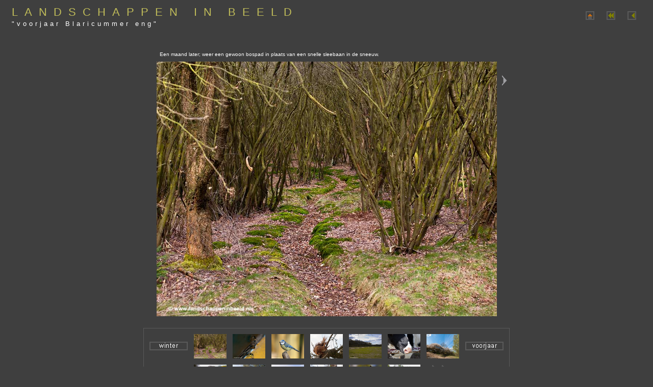

--- FILE ---
content_type: text/html
request_url: http://www.landschappeninbeeld.nl/landschappen-warandebergen-voorjaar-1-bospad.htm
body_size: 2935
content:

<style> 
<!-- 
BODY
{ 
scrollbar-face-color:#3f3f3f; 
scrollbar-arrow-color:#5a5a5a; 
scrollbar-track-color:#3f3f3f; 
scrollbar-shadow-color:#3F3F3F; 
scrollbar-highlight-color:#5a5a5a; 
scrollbar-3dlight-color:#3f3f3f; 
scrollbar-darkshadow-Color:#5a5a5a; 
} 
--> 
</style>

<!DOCTYPE html PUBLIC "-//W3C//DTD XHTML 1.0 Frameset//EN"
"http://www.w3.org/TR/xhtml1/DTD/xhtml1-frameset.dtd">

<html xmlns="http://www.w3.org/1999/xhtml">

<head>

<title>Landschappen in beeld - voorjaar op de Blaricummer eng: bospad</title>

<meta http-equiv="Content-Type" content="text/html; charset=iso-8859-1" />
<meta http-equiv="Page-Exit" content="blendTrans(Duration=1)" />
 <meta name="title" content="&quot;Welkom bij Landschappen in beeld&quot;" />
 <meta name ="formatter" lang="nl" content= "Bernd S." /><meta name="robots" content="index, follow">
<meta name="copyright" lang="nl" content="Copyright Bernd S." />
  <meta name="description" content="Nederlandse landschappen door het jaar heen gefotografeerd" /> 
   <meta name="keywords" content="Blaricummer eng, Gooise stuwwal, Gooise Noordflank, Blaricum, Warandebergen, bospad, krentenboom " />
     
<link href="style/landschappen.css" rel="stylesheet" type="text/css" media="screen" /> 
<link rel="shortcut icon" href="http://www.landschappeninbeeld.nl/favicon.ico" />


<script language="JavaScript">
<!-- 
imagename='';
function enlrge(imgnme)
{
OpenWin = this.open("","CtrlWindow","toolbar=No,menubar=No,location=No,scrollbars=No,resizable=Yes,status=No,width=1024, height=800,left=130,top=100,");
imagename = imgnme;
setTimeout('update()',500)
}
function update()
{
doc = OpenWin.document;
doc.write('<html><head><title>Landschappen in beeld<\/title><\/head><body bgcolor="#3F3F3F" onBlur="self.focus()">');
doc.write('<center><font color="#ffffff" face="Verdana, Arial, helvetica, sans-serif" size="1">voorjaar 2012 op de Blaricummer eng -- een maand later; weer een gewoon bospad in plaats van een snelle sleebaan in de sneeuw</font><p>');
doc.write('<img src="' + imagename + '">');
doc.write('<form><input type="image" src="image/index/site-sluiten.gif" value="sluiten" onClick="window.close()"><\/form><\/center><\/body><\/html>');
doc.close();
}
//-->
</script>

</head>
<body> 

<script type="text/javascript" language="JavaScript">
<!--
temp1=new Image
temp2=new Image
temp1.src="image/index/home-1.gif" 
temp2.src="image/index/home-2.gif" 
temp3=new Image
temp4=new Image
temp3.src="image/index/winter-1.gif" 
temp4.src="image/index/winter-2.gif" 
temp5=new Image
temp6=new Image
temp5.src="image/index/menu-1.gif" 
temp6.src="image/index/menu-2.gif" 
temp7=new Image
temp8=new Image
temp7.src="image/index/landschap-1.gif" 
temp8.src="image/index/landschap-2.gif" 
temp9=new Image
temp10=new Image
temp9.src="image/index/zomer-1.gif" 
temp10.src="image/index/zomer-2.gif" 
temp11=new Image
temp12=new Image
temp11.src="image/index/najaar-1.gif" 
temp12.src="image/index/najaar-2.gif" 
temp13=new Image
temp14=new Image
temp13.src="image/index/voorjaar-1.gif" 
temp14.src="image/index/voorjaar-2.gif" 
// -->

<!--
/*
*/
window.moveTo(0,0);
if (document.all) 
{
top.window.resizeTo(screen.availWidth,screen.availHeight);
}
else if (document.layers||document.getElementById) 
{
if (top.window.outerHeight<screen.availHeight||top.window.outerWidth<screen.availWidth)
{
top.window.outerHeight = screen.availHeight;
top.window.outerWidth = screen.availWidth;
}
}
//-->
</script>

<table cellspacing="0" cellpadding="10" width="100%" border="0">
 <tr>
  <td>

<table width="100%">
 <tr>
  <td> 
<h1>
<span style="font-size: 140%; font-weight:normal;  letter-spacing:13px">LANDSCHAPPEN IN BEELD </span><br />
<span style="font-size: 80%; font-weight:normal; color: #FFFFFF; letter-spacing:5px; line-height:2"> "voorjaar Blaricummer eng" </span><br />
</h1> 

  <td class="breadcrumb">
<a href="indexback.htm" onmouseover="home.src=temp1.src"onmouseout="home.src=temp2.src">
<img src="image/index/home-2.gif" width="17" height="17" hspace="10" border="0" id="home" 
name="home" alt= "Home" /></a>
<a href="menu-landschap-start.htm" onmouseover="landschapstart.src=temp5.src"onmouseout="landschapstart.src=temp6.src">
<img src="image/index/menu-2.gif" width="17" height="17" hspace="10" border="0" id="landschapstart" 
name="landschapstart" alt= "menu Gooise stuwwal" /></a>
<a href="menu-landschappen-warandebergen.htm" onmouseover="menu.src=temp7.src"onmouseout="menu.src=temp8.src">
<img src="image/index/landschap-2.gif" width="17" height="17" hspace="10" border="0" id="menu" 
name="menu" alt= "Menu seizoenen" /></a>
  </td>

  </td> 
 </tr>
</table>   

<div class="tableimage">
<table align="center" border="0">
 <tr>

  <th rowspan="2" valign="bottom">
    <img src="image/index/spacer.gif" width="30" height="500" border="0" /></div> 
  </th>
 
  <td width="667">  
   <span style="font-size: 60%; font-weight:normal; color: #FFFFFF; letter-spacing:0px">&nbsp; Een maand later; weer een gewoon bospad in plaats van een snelle sleebaan in de sneeuw.</span>  
  </td>  
 
  <th rowspan="2" valign="bottom">
   <a href="landschappen-warandebergen-voorjaar-2-bijen.htm"><img src="image/index/plus.gif" width="30" height="500" border="0" /></a>
  </th> 
 
 <tr>
  <td>
   <a onclick="javascript:enlrge ('image/warandebergen/voorjaar/warande-bospad.jpg');"href="javascript:void(0);"><div class="resize">   
   <img src="image/warandebergen/voorjaar/warande-bospad.jpg" width="667" height="500" alt=" bospad tussen de krentenbomen " border="0" /></div>   
  </td>
 </tr>
 
 </tr>
</table>
</div>

<table class="imagethumbborder" align="center" cellspacing="10">
 <tr> 

  <td>
   <div align="center"> 
    <a href="landschappen-warandebergen-winter-1-akker.htm" onmouseover="winter.src=temp3.src"onmouseout="winter.src=temp4.src">
    <img src="image/index/winter-2.gif" width="75" height="17" hspace="0" border="0" id="winter" name="winter" alt= "winter" />
    </a> 
   </div> 
  </td>   
 
 <td> 
 <a href="landschappen-warandebergen-voorjaar-1-bospad.htm">   
 <img src="image/warandebergen/voorjaar/warande-bospad.jpg" width="64" height="48" border="0" /></a> 
 </td>
 <td> 
 <a href="landschappen-warandebergen-voorjaar-2-bijen.htm">   
 <img src="image/warandebergen/voorjaar/warande-bijen.jpg" width="64" height="48" border="0" /></a> 
 </td> 
 <td> 
 <a href="landschappen-warandebergen-voorjaar-3-pimpelmees.htm">   
 <img src="image/warandebergen/voorjaar/warande-pimpelmees.jpg" width="64" height="48" border="0" /></a> 
 </td>
 <td> 
 <a href="landschappen-warandebergen-voorjaar-4-eekhoorn.htm">   
 <img src="image/warandebergen/voorjaar/warande-eekhoorn.jpg" width="64" height="48" border="0" /></a> 
 </td> 
 <td> 
 <a href="landschappen-warandebergen-voorjaar-5-stoppelveld.htm">   
 <img src="image/warandebergen/voorjaar/warande-stoppelveld.jpg" width="64" height="48" border="0" /></a> 
 </td>
 <td> 
 <a href="landschappen-warandebergen-voorjaar-6-koeienneus.htm">   
 <img src="image/warandebergen/voorjaar/warande-koeienneus.jpg" width="64" height="48" border="0" /></a> 
 </td> 
 <td> 
 <a href="landschappen-warandebergen-voorjaar-7-krentenboom.htm">   
 <img src="image/warandebergen/voorjaar/warande-krentenboom.jpg" width="64" height="48" border="0" /></a> 
 </td>
 
<td>
<div align="center"> 
<a href="landschappen-warandebergen-voorjaar-1-bospad.htm" onmouseover="lente.src=temp13.src"onmouseout="lente.src=temp14.src">
<img src="image/index/voorjaar-2.gif" width="75" height="17" hspace="0" border="0" id="lente" 
name="lente" alt= "voorjaar" />
</a> 
</div> 
 </td>
 </tr> 
 
 <tr>
 <td>
<div align="center"> 
<a href="landschappen-warandebergen-zomer-1-graan.htm" onmouseover="zomer.src=temp9.src"onmouseout="zomer.src=temp10.src">
<img src="image/index/zomer-2.gif" width="75" height="17" hspace="0" border="0" id="zomer" 
name="zomer" alt= "zomer" />
</a> 
</div> 
 </td> 
  
 
 <td> 
 <a href="landschappen-warandebergen-voorjaar-8-bosrand.htm">   
 <img src="image/warandebergen/voorjaar/warande-bosrand.jpg" width="64" height="48" border="0" /></a> 
 </td>
 <td> 
 <a href="landschappen-warandebergen-voorjaar-9-voorjaar.htm">   
 <img src="image/warandebergen/voorjaar/warande-voorjaar.jpg" width="64" height="48" border="0" /></a> 
 </td> 
 <td> 
 <a href="landschappen-warandebergen-voorjaar-10-asperge.htm">   
 <img src="image/warandebergen/voorjaar/warande-asperge.jpg" width="64" height="48" border="0" /></a> 
 </td>
 <td> 
 <a href="landschappen-warandebergen-voorjaar-11-dovenetel.htm">   
 <img src="image/warandebergen/voorjaar/warande-dovenetel.jpg" width="64" height="48" border="0" /></a> 
 </td> 
 <td> 
 <a href="landschappen-warandebergen-voorjaar-12-wilde-kers.htm">   
 <img src="image/warandebergen/voorjaar/warande-wilde-kers.jpg" width="64" height="48" border="0" /></a> 
 </td> 
 <td> 
 <a href="landschappen-warandebergen-voorjaar-13-heemtuin.htm">   
 <img src="image/warandebergen/voorjaar/warande-heemtuin.jpg" width="64" height="48" border="0" /></a> 
 </td>
 <td> 
 <a href="landschappen-warandebergen-voorjaar-14-wolfsmelk.htm">   
 <img src="image/index/pijl-r.gif" width="64" height="48" border="0" /></a> 
 </td>
 
   
  
  
<td>
<div align="center"> 
<a href="landschappen-warandebergen-najaar-1-heidelibel.htm" onmouseover="herfst.src=temp11.src"onmouseout="herfst.src=temp12.src">
<img src="image/index/najaar-2.gif" width="75" height="17" hspace="0" border="0" id="herfst" 
name="herfst" alt= "najaar" />
</a>
</div>  
 </td> 
 
</tr>
</table>


<table class="mailtekst" align="center" cellspacing="0">
 <tr>
  <td>
<span style="font-weight:normal; color: #FFFFFF; letter-spacing:5px">&nbsp;contact:</span> <script>var ml="mail";var mr="landschappeninbeeld.nl";var ma="#";document.write("<A HREF=\"mailto:"+ml+ma+mr+"\">mail#landschappeninbeeld.nl</a>")</script>
  </td>
 </tr>
</table>

  </td>
 </tr>
</table>
</body>
</html>